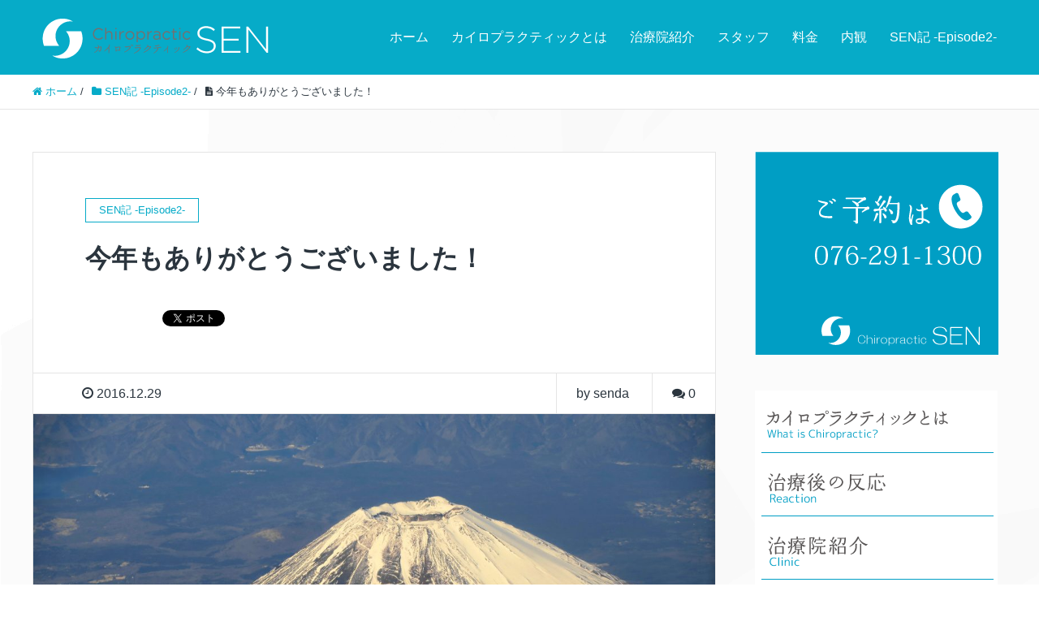

--- FILE ---
content_type: text/html; charset=UTF-8
request_url: https://chirosen.com/archives/719
body_size: 14980
content:
<!DOCTYPE HTML>
<html lang="ja" prefix="og: http://ogp.me/ns#">
<head>
	<meta charset="UTF-8">
	<title>今年もありがとうございました！</title>
	<meta name="viewport" content="width=device-width,initial-scale=1.0">

<meta name='robots' content='max-image-preview:large' />
<meta name="keywords" content="" />
<meta name="description" content="２０１６年の治療院でのお仕事も

無事終了致しました。

今年も多くの皆様に支えていただき、

充実した１年となりました。

本当にありがとうございます。

相変わらず、陸上競技で今年も駆け巡った

１年だったような" />
<meta name="robots" content="index" />
<meta property="og:title" content="今年もありがとうございました！" />
<meta property="og:type" content="article" />
<meta property="og:description" content="２０１６年の治療院でのお仕事も

無事終了致しました。

今年も多くの皆様に支えていただき、

充実した１年となりました。

本当にありがとうございます。

相変わらず、陸上競技で今年も駆け巡った

１年だったような" />
<meta property="og:url" content="https://chirosen.com/archives/719" />
<meta property="og:image" content="https://chirosen.com/wp-content/uploads/2016/12/oi.jpg" />
<meta property="og:locale" content="ja_JP" />
<meta property="og:site_name" content="カイロプラクティックSEN～せん～" />
<link href="https://plus.google.com/" rel="publisher" />
<link rel="alternate" title="oEmbed (JSON)" type="application/json+oembed" href="https://chirosen.com/wp-json/oembed/1.0/embed?url=https%3A%2F%2Fchirosen.com%2Farchives%2F719" />
<link rel="alternate" title="oEmbed (XML)" type="text/xml+oembed" href="https://chirosen.com/wp-json/oembed/1.0/embed?url=https%3A%2F%2Fchirosen.com%2Farchives%2F719&#038;format=xml" />
<style id='wp-img-auto-sizes-contain-inline-css' type='text/css'>
img:is([sizes=auto i],[sizes^="auto," i]){contain-intrinsic-size:3000px 1500px}
/*# sourceURL=wp-img-auto-sizes-contain-inline-css */
</style>
<link rel='stylesheet' id='font-awesome-css' href='https://chirosen.com/wp-content/themes/xeory_extension/lib/css/font-awesome.min.css?ver=6.9' type='text/css' media='all' />
<link rel='stylesheet' id='base-css-css' href='https://chirosen.com/wp-content/themes/xeory_extension/base.css?ver=6.9' type='text/css' media='all' />
<style id='wp-emoji-styles-inline-css' type='text/css'>

	img.wp-smiley, img.emoji {
		display: inline !important;
		border: none !important;
		box-shadow: none !important;
		height: 1em !important;
		width: 1em !important;
		margin: 0 0.07em !important;
		vertical-align: -0.1em !important;
		background: none !important;
		padding: 0 !important;
	}
/*# sourceURL=wp-emoji-styles-inline-css */
</style>
<style id='wp-block-library-inline-css' type='text/css'>
:root{--wp-block-synced-color:#7a00df;--wp-block-synced-color--rgb:122,0,223;--wp-bound-block-color:var(--wp-block-synced-color);--wp-editor-canvas-background:#ddd;--wp-admin-theme-color:#007cba;--wp-admin-theme-color--rgb:0,124,186;--wp-admin-theme-color-darker-10:#006ba1;--wp-admin-theme-color-darker-10--rgb:0,107,160.5;--wp-admin-theme-color-darker-20:#005a87;--wp-admin-theme-color-darker-20--rgb:0,90,135;--wp-admin-border-width-focus:2px}@media (min-resolution:192dpi){:root{--wp-admin-border-width-focus:1.5px}}.wp-element-button{cursor:pointer}:root .has-very-light-gray-background-color{background-color:#eee}:root .has-very-dark-gray-background-color{background-color:#313131}:root .has-very-light-gray-color{color:#eee}:root .has-very-dark-gray-color{color:#313131}:root .has-vivid-green-cyan-to-vivid-cyan-blue-gradient-background{background:linear-gradient(135deg,#00d084,#0693e3)}:root .has-purple-crush-gradient-background{background:linear-gradient(135deg,#34e2e4,#4721fb 50%,#ab1dfe)}:root .has-hazy-dawn-gradient-background{background:linear-gradient(135deg,#faaca8,#dad0ec)}:root .has-subdued-olive-gradient-background{background:linear-gradient(135deg,#fafae1,#67a671)}:root .has-atomic-cream-gradient-background{background:linear-gradient(135deg,#fdd79a,#004a59)}:root .has-nightshade-gradient-background{background:linear-gradient(135deg,#330968,#31cdcf)}:root .has-midnight-gradient-background{background:linear-gradient(135deg,#020381,#2874fc)}:root{--wp--preset--font-size--normal:16px;--wp--preset--font-size--huge:42px}.has-regular-font-size{font-size:1em}.has-larger-font-size{font-size:2.625em}.has-normal-font-size{font-size:var(--wp--preset--font-size--normal)}.has-huge-font-size{font-size:var(--wp--preset--font-size--huge)}.has-text-align-center{text-align:center}.has-text-align-left{text-align:left}.has-text-align-right{text-align:right}.has-fit-text{white-space:nowrap!important}#end-resizable-editor-section{display:none}.aligncenter{clear:both}.items-justified-left{justify-content:flex-start}.items-justified-center{justify-content:center}.items-justified-right{justify-content:flex-end}.items-justified-space-between{justify-content:space-between}.screen-reader-text{border:0;clip-path:inset(50%);height:1px;margin:-1px;overflow:hidden;padding:0;position:absolute;width:1px;word-wrap:normal!important}.screen-reader-text:focus{background-color:#ddd;clip-path:none;color:#444;display:block;font-size:1em;height:auto;left:5px;line-height:normal;padding:15px 23px 14px;text-decoration:none;top:5px;width:auto;z-index:100000}html :where(.has-border-color){border-style:solid}html :where([style*=border-top-color]){border-top-style:solid}html :where([style*=border-right-color]){border-right-style:solid}html :where([style*=border-bottom-color]){border-bottom-style:solid}html :where([style*=border-left-color]){border-left-style:solid}html :where([style*=border-width]){border-style:solid}html :where([style*=border-top-width]){border-top-style:solid}html :where([style*=border-right-width]){border-right-style:solid}html :where([style*=border-bottom-width]){border-bottom-style:solid}html :where([style*=border-left-width]){border-left-style:solid}html :where(img[class*=wp-image-]){height:auto;max-width:100%}:where(figure){margin:0 0 1em}html :where(.is-position-sticky){--wp-admin--admin-bar--position-offset:var(--wp-admin--admin-bar--height,0px)}@media screen and (max-width:600px){html :where(.is-position-sticky){--wp-admin--admin-bar--position-offset:0px}}

/*# sourceURL=wp-block-library-inline-css */
</style><style id='global-styles-inline-css' type='text/css'>
:root{--wp--preset--aspect-ratio--square: 1;--wp--preset--aspect-ratio--4-3: 4/3;--wp--preset--aspect-ratio--3-4: 3/4;--wp--preset--aspect-ratio--3-2: 3/2;--wp--preset--aspect-ratio--2-3: 2/3;--wp--preset--aspect-ratio--16-9: 16/9;--wp--preset--aspect-ratio--9-16: 9/16;--wp--preset--color--black: #000000;--wp--preset--color--cyan-bluish-gray: #abb8c3;--wp--preset--color--white: #ffffff;--wp--preset--color--pale-pink: #f78da7;--wp--preset--color--vivid-red: #cf2e2e;--wp--preset--color--luminous-vivid-orange: #ff6900;--wp--preset--color--luminous-vivid-amber: #fcb900;--wp--preset--color--light-green-cyan: #7bdcb5;--wp--preset--color--vivid-green-cyan: #00d084;--wp--preset--color--pale-cyan-blue: #8ed1fc;--wp--preset--color--vivid-cyan-blue: #0693e3;--wp--preset--color--vivid-purple: #9b51e0;--wp--preset--gradient--vivid-cyan-blue-to-vivid-purple: linear-gradient(135deg,rgb(6,147,227) 0%,rgb(155,81,224) 100%);--wp--preset--gradient--light-green-cyan-to-vivid-green-cyan: linear-gradient(135deg,rgb(122,220,180) 0%,rgb(0,208,130) 100%);--wp--preset--gradient--luminous-vivid-amber-to-luminous-vivid-orange: linear-gradient(135deg,rgb(252,185,0) 0%,rgb(255,105,0) 100%);--wp--preset--gradient--luminous-vivid-orange-to-vivid-red: linear-gradient(135deg,rgb(255,105,0) 0%,rgb(207,46,46) 100%);--wp--preset--gradient--very-light-gray-to-cyan-bluish-gray: linear-gradient(135deg,rgb(238,238,238) 0%,rgb(169,184,195) 100%);--wp--preset--gradient--cool-to-warm-spectrum: linear-gradient(135deg,rgb(74,234,220) 0%,rgb(151,120,209) 20%,rgb(207,42,186) 40%,rgb(238,44,130) 60%,rgb(251,105,98) 80%,rgb(254,248,76) 100%);--wp--preset--gradient--blush-light-purple: linear-gradient(135deg,rgb(255,206,236) 0%,rgb(152,150,240) 100%);--wp--preset--gradient--blush-bordeaux: linear-gradient(135deg,rgb(254,205,165) 0%,rgb(254,45,45) 50%,rgb(107,0,62) 100%);--wp--preset--gradient--luminous-dusk: linear-gradient(135deg,rgb(255,203,112) 0%,rgb(199,81,192) 50%,rgb(65,88,208) 100%);--wp--preset--gradient--pale-ocean: linear-gradient(135deg,rgb(255,245,203) 0%,rgb(182,227,212) 50%,rgb(51,167,181) 100%);--wp--preset--gradient--electric-grass: linear-gradient(135deg,rgb(202,248,128) 0%,rgb(113,206,126) 100%);--wp--preset--gradient--midnight: linear-gradient(135deg,rgb(2,3,129) 0%,rgb(40,116,252) 100%);--wp--preset--font-size--small: 13px;--wp--preset--font-size--medium: 20px;--wp--preset--font-size--large: 36px;--wp--preset--font-size--x-large: 42px;--wp--preset--spacing--20: 0.44rem;--wp--preset--spacing--30: 0.67rem;--wp--preset--spacing--40: 1rem;--wp--preset--spacing--50: 1.5rem;--wp--preset--spacing--60: 2.25rem;--wp--preset--spacing--70: 3.38rem;--wp--preset--spacing--80: 5.06rem;--wp--preset--shadow--natural: 6px 6px 9px rgba(0, 0, 0, 0.2);--wp--preset--shadow--deep: 12px 12px 50px rgba(0, 0, 0, 0.4);--wp--preset--shadow--sharp: 6px 6px 0px rgba(0, 0, 0, 0.2);--wp--preset--shadow--outlined: 6px 6px 0px -3px rgb(255, 255, 255), 6px 6px rgb(0, 0, 0);--wp--preset--shadow--crisp: 6px 6px 0px rgb(0, 0, 0);}:where(.is-layout-flex){gap: 0.5em;}:where(.is-layout-grid){gap: 0.5em;}body .is-layout-flex{display: flex;}.is-layout-flex{flex-wrap: wrap;align-items: center;}.is-layout-flex > :is(*, div){margin: 0;}body .is-layout-grid{display: grid;}.is-layout-grid > :is(*, div){margin: 0;}:where(.wp-block-columns.is-layout-flex){gap: 2em;}:where(.wp-block-columns.is-layout-grid){gap: 2em;}:where(.wp-block-post-template.is-layout-flex){gap: 1.25em;}:where(.wp-block-post-template.is-layout-grid){gap: 1.25em;}.has-black-color{color: var(--wp--preset--color--black) !important;}.has-cyan-bluish-gray-color{color: var(--wp--preset--color--cyan-bluish-gray) !important;}.has-white-color{color: var(--wp--preset--color--white) !important;}.has-pale-pink-color{color: var(--wp--preset--color--pale-pink) !important;}.has-vivid-red-color{color: var(--wp--preset--color--vivid-red) !important;}.has-luminous-vivid-orange-color{color: var(--wp--preset--color--luminous-vivid-orange) !important;}.has-luminous-vivid-amber-color{color: var(--wp--preset--color--luminous-vivid-amber) !important;}.has-light-green-cyan-color{color: var(--wp--preset--color--light-green-cyan) !important;}.has-vivid-green-cyan-color{color: var(--wp--preset--color--vivid-green-cyan) !important;}.has-pale-cyan-blue-color{color: var(--wp--preset--color--pale-cyan-blue) !important;}.has-vivid-cyan-blue-color{color: var(--wp--preset--color--vivid-cyan-blue) !important;}.has-vivid-purple-color{color: var(--wp--preset--color--vivid-purple) !important;}.has-black-background-color{background-color: var(--wp--preset--color--black) !important;}.has-cyan-bluish-gray-background-color{background-color: var(--wp--preset--color--cyan-bluish-gray) !important;}.has-white-background-color{background-color: var(--wp--preset--color--white) !important;}.has-pale-pink-background-color{background-color: var(--wp--preset--color--pale-pink) !important;}.has-vivid-red-background-color{background-color: var(--wp--preset--color--vivid-red) !important;}.has-luminous-vivid-orange-background-color{background-color: var(--wp--preset--color--luminous-vivid-orange) !important;}.has-luminous-vivid-amber-background-color{background-color: var(--wp--preset--color--luminous-vivid-amber) !important;}.has-light-green-cyan-background-color{background-color: var(--wp--preset--color--light-green-cyan) !important;}.has-vivid-green-cyan-background-color{background-color: var(--wp--preset--color--vivid-green-cyan) !important;}.has-pale-cyan-blue-background-color{background-color: var(--wp--preset--color--pale-cyan-blue) !important;}.has-vivid-cyan-blue-background-color{background-color: var(--wp--preset--color--vivid-cyan-blue) !important;}.has-vivid-purple-background-color{background-color: var(--wp--preset--color--vivid-purple) !important;}.has-black-border-color{border-color: var(--wp--preset--color--black) !important;}.has-cyan-bluish-gray-border-color{border-color: var(--wp--preset--color--cyan-bluish-gray) !important;}.has-white-border-color{border-color: var(--wp--preset--color--white) !important;}.has-pale-pink-border-color{border-color: var(--wp--preset--color--pale-pink) !important;}.has-vivid-red-border-color{border-color: var(--wp--preset--color--vivid-red) !important;}.has-luminous-vivid-orange-border-color{border-color: var(--wp--preset--color--luminous-vivid-orange) !important;}.has-luminous-vivid-amber-border-color{border-color: var(--wp--preset--color--luminous-vivid-amber) !important;}.has-light-green-cyan-border-color{border-color: var(--wp--preset--color--light-green-cyan) !important;}.has-vivid-green-cyan-border-color{border-color: var(--wp--preset--color--vivid-green-cyan) !important;}.has-pale-cyan-blue-border-color{border-color: var(--wp--preset--color--pale-cyan-blue) !important;}.has-vivid-cyan-blue-border-color{border-color: var(--wp--preset--color--vivid-cyan-blue) !important;}.has-vivid-purple-border-color{border-color: var(--wp--preset--color--vivid-purple) !important;}.has-vivid-cyan-blue-to-vivid-purple-gradient-background{background: var(--wp--preset--gradient--vivid-cyan-blue-to-vivid-purple) !important;}.has-light-green-cyan-to-vivid-green-cyan-gradient-background{background: var(--wp--preset--gradient--light-green-cyan-to-vivid-green-cyan) !important;}.has-luminous-vivid-amber-to-luminous-vivid-orange-gradient-background{background: var(--wp--preset--gradient--luminous-vivid-amber-to-luminous-vivid-orange) !important;}.has-luminous-vivid-orange-to-vivid-red-gradient-background{background: var(--wp--preset--gradient--luminous-vivid-orange-to-vivid-red) !important;}.has-very-light-gray-to-cyan-bluish-gray-gradient-background{background: var(--wp--preset--gradient--very-light-gray-to-cyan-bluish-gray) !important;}.has-cool-to-warm-spectrum-gradient-background{background: var(--wp--preset--gradient--cool-to-warm-spectrum) !important;}.has-blush-light-purple-gradient-background{background: var(--wp--preset--gradient--blush-light-purple) !important;}.has-blush-bordeaux-gradient-background{background: var(--wp--preset--gradient--blush-bordeaux) !important;}.has-luminous-dusk-gradient-background{background: var(--wp--preset--gradient--luminous-dusk) !important;}.has-pale-ocean-gradient-background{background: var(--wp--preset--gradient--pale-ocean) !important;}.has-electric-grass-gradient-background{background: var(--wp--preset--gradient--electric-grass) !important;}.has-midnight-gradient-background{background: var(--wp--preset--gradient--midnight) !important;}.has-small-font-size{font-size: var(--wp--preset--font-size--small) !important;}.has-medium-font-size{font-size: var(--wp--preset--font-size--medium) !important;}.has-large-font-size{font-size: var(--wp--preset--font-size--large) !important;}.has-x-large-font-size{font-size: var(--wp--preset--font-size--x-large) !important;}
/*# sourceURL=global-styles-inline-css */
</style>

<style id='classic-theme-styles-inline-css' type='text/css'>
/*! This file is auto-generated */
.wp-block-button__link{color:#fff;background-color:#32373c;border-radius:9999px;box-shadow:none;text-decoration:none;padding:calc(.667em + 2px) calc(1.333em + 2px);font-size:1.125em}.wp-block-file__button{background:#32373c;color:#fff;text-decoration:none}
/*# sourceURL=/wp-includes/css/classic-themes.min.css */
</style>
<link rel='stylesheet' id='biz-cal-style-css' href='https://chirosen.com/wp-content/plugins/biz-calendar/biz-cal.css?ver=2.2.0' type='text/css' media='all' />
<link rel='stylesheet' id='contact-form-7-css' href='https://chirosen.com/wp-content/plugins/contact-form-7/includes/css/styles.css?ver=6.1.4' type='text/css' media='all' />
<link rel='stylesheet' id='main-css-css' href='https://chirosen.com/wp-content/themes/xeory_extension/style.css?ver=6.9' type='text/css' media='all' />
<script type="text/javascript" src="https://chirosen.com/wp-includes/js/jquery/jquery.min.js?ver=3.7.1" id="jquery-core-js"></script>
<script type="text/javascript" src="https://chirosen.com/wp-includes/js/jquery/jquery-migrate.min.js?ver=3.4.1" id="jquery-migrate-js"></script>
<script type="text/javascript" id="biz-cal-script-js-extra">
/* <![CDATA[ */
var bizcalOptions = {"holiday_title":"\u4f11\u8a3a\u65e5","sun":"on","holiday":"on","temp_holidays":"2017-08-14\r\n2017-08-15\r\n2017-08-16\r\n2017-09-14\r\n2017-09-15\r\n2017-09-16\r\n2017-09-18\r\n2024-08-10\r\n2017-09-23\r\n2017-10-04\r\n2017-10-05\r\n2017-10-06\r\n2017-10-07\r\n2017-10-08\r\n2017-10-09\r\n2017-10-10\r\n2017-10-11\r\n2017-10-19\r\n2017-10-20\r\n2017-10-21\r\n2017-10-22\r\n2017-10-26\r\n2017-10-27\r\n2017-10-28\r\n2017-10-29\r\n2017-11-02\r\n2017-11-03\r\n2017-11-18\r\n2017-11-19\r\n2017-11-20\r\n2017-11-23\r\n2017-12-15\r\n2017-12-16\r\n2017-12-23\r\n2017-12-29\r\n2017-12-30\r\n2017-12-31\r\n2018-01-01\r\n2018-01-02\r\n2018-01-03\r\n2018-01-04\r\n2018-01-05\r\n2018-01-06\r\n2018-01-07\r\n2018-01-08\r\n2018-01-22\r\n2018-02-03\r\n2018-02-12\r\n2018-03-03\r\n2018-03-10\r\n2018-03-21\r\n2018-04-30\r\n2018-05-03\r\n2018-05-04\r\n2018-05-05\r\n2018-05-24\r\n2018-05-25\r\n2018-05-26\r\n2018-06-13\r\n2018-06-14\r\n2018-06-15\r\n2018-06-16\r\n2018-06-21\r\n2018-06-22\r\n2018-06-23\r\n2018-07-06\r\n2018-07-16\r\n2018-07-21\r\n2018-07-31\r\n2018-08-01\r\n2018-08-02\r\n2018-08-03\r\n2018-08-04\r\n2018-08-05\r\n2018-08-06\r\n2018-08-11\r\n2018-08-14\r\n2018-08-15\r\n2018-08-17\r\n2018-08-18\r\n2018-08-25\r\n2018-09-17\r\n2018-09-24\r\n2018-09-13\r\n2018-09-14\r\n2018-09-15\r\n2018-10-04\r\n2018-10-05\r\n2018-10-06\r\n2018-10-07\r\n2018-10-08\r\n2018-10-09\r\n2018-10-18\r\n2018-10-19\r\n2018-10-20\r\n2018-10-25\r\n2018-10-26\r\n2018-10-27\r\n2018-11-03\r\n2018-11-10\r\n2018-11-12\r\n2018-11-23\r\n2018-12-29\r\n2018-12-30\r\n2018-12-31\r\n2018-12-24\r\n2019-01-02\r\n2019-01-03\r\n2019-01-04\r\n2019-01-05\r\n2019-01-01\r\n2019-01-14\r\n2019-02-07\r\n2019-02-08\r\n2019-02-09\r\n2019-02-12\r\n2019-02-13\r\n2019-02-11\r\n2019-02-02\r\n2019-03-21\r\n2019-03-22\r\n2019-04-02\r\n2019-04-03\r\n2019-04-04\r\n2019-04-27\r\n2019-04-29\r\n2019-04-30\r\n2019-05-01\r\n2019-05-02\r\n2019-05-03\r\n2019-05-04\r\n2019-05-06\r\n2019-05-23\r\n2019-05-24\r\n2019-05-25\r\n2019-06-03\r\n2019-06-12\r\n2019-06-13\r\n2019-06-14\r\n2019-06-15\r\n2019-06-28\r\n2019-06-29\r\n2019-07-01\r\n2019-07-15\r\n2019-07-20\r\n2019-07-21\r\n2019-08-02\r\n2019-08-03\r\n2019-08-04\r\n2019-08-05\r\n2019-08-06\r\n2019-08-07\r\n2019-08-08\r\n2019-08-09\r\n2019-08-12\r\n2019-08-14\r\n2019-08-15\r\n2019-08-24\r\n2019-08-23\r\n2019-09-16\r\n2019-09-19\r\n2019-09-20\r\n2019-09-21\r\n2019-09-23\r\n2019-10-02\r\n2019-10-03\r\n2019-10-04\r\n2019-10-05\r\n2019-10-06\r\n2019-10-07\r\n2019-10-08\r\n2019-10-14\r\n2019-10-17\r\n2019-10-18\r\n2019-10-19\r\n2019-10-24\r\n2019-10-25\r\n2019-10-26\r\n2019-10-28\r\n2019-10-29\r\n2019-11-15\r\n2019-11-16\r\n2019-11-04\r\n2019-11-23\r\n2019-12-20\r\n2019-12-21\r\n2019-12-28\r\n2019-12-30\r\n2019-12-31\r\n2020-01-01\r\n2020-01-02\r\n2020-01-03\r\n2020-01-04\r\n2020-01-05\r\n2020-01-06\r\n2020-01-13\r\n2020-02-11\r\n2020-02-24\r\n2020-02-22\r\n2020-03-20\r\n2020-03-27\r\n2020-03-28\r\n2020-04-29\r\n2020-05-04\r\n2020-05-05\r\n2020-05-06\r\n2020-07-11\r\n2020-07-23\r\n2020-07-24\r\n2020-08-14\r\n2020-08-15\r\n2020-08-10\r\n2020-09-17\r\n2020-09-18\r\n2020-09-19\r\n2020-09-21\r\n2020-09-22\r\n2020-10-01\r\n2020-10-02\r\n2020-10-03\r\n2020-10-22\r\n2020-10-23\r\n2020-10-24\r\n2020-11-03\r\n2020-11-23\r\n2020-12-18\r\n2020-12-19\r\n2020-12-21\r\n2020-12-30\r\n2020-12-31\r\n2021-01-01\r\n2021-01-02\r\n2021-01-04\r\n2021-01-05\r\n2021-01-11\r\n2021-01-09\r\n2021-02-06\r\n2021-02-11\r\n2021-02-23\r\n2021-03-20\r\n2021-03-29\r\n2021-04-29\r\n2021-05-03\r\n2021-05-04\r\n2021-05-05\r\n2021-05-27\r\n2021-05-28\r\n2021-05-29\r\n2021-05-22\r\n2021-06-17\r\n2021-06-18\r\n2021-06-19\r\n2021-06-25\r\n2021-06-26\r\n2021-07-03\r\n2021-07-17\r\n2021-07-22\r\n2021-07-23\r\n2021-07-27\r\n2021-07-28\r\n2021-07-29\r\n2021-07-30\r\n2021-07-31\r\n2021-08-14\r\n2021-08-16\r\n2021-08-21\r\n2021-08-09\r\n2021-09-04\r\n2021-09-20\r\n2021-09-16\r\n2021-09-17\r\n2021-09-18\r\n2021-09-23\r\n2021-10-21\r\n2021-10-22\r\n2021-10-23\r\n2021-11-02\r\n2021-11-03\r\n2021-11-23\r\n2021-11-27\r\n2021-12-18\r\n2021-12-25\r\n2021-12-29\r\n2021-12-30\r\n2021-12-31\r\n2022-01-01\r\n2022-01-02\r\n2022-01-03\r\n2022-01-08\r\n2022-01-15\r\n2022-01-22\r\n2022-01-10\r\n2022-02-11\r\n2022-02-23\r\n2022-02-19\r\n2022-03-21\r\n2022-04-29\r\n2022-05-03\r\n2022-05-04\r\n2022-05-05\r\n2022-05-26\r\n2022-05-27\r\n2022-05-28\r\n2022-05-14\r\n2022-06-04\r\n2022-06-15\r\n2022-06-16\r\n2022-06-17\r\n2022-06-18\r\n2022-06-01\r\n2022-06-22\r\n2022-06-08\r\n2022-07-02\r\n2022-07-04\r\n2022-07-23\r\n2022-07-13\r\n2022-07-18\r\n2022-07-20\r\n2022-08-11\r\n2022-08-12\r\n2022-08-13\r\n2022-08-27\r\n2022-07-27\r\n2022-08-06\r\n2022-08-24\r\n2022-09-15\r\n2022-09-16\r\n2022-09-17\r\n2022-09-10\r\n2022-09-19\r\n2022-09-23\r\n2022-09-24\r\n2022-10-04\r\n2022-10-05\r\n2022-10-06\r\n2022-10-07\r\n2022-10-08\r\n2022-10-10\r\n2022-10-15\r\n2022-10-01\r\n2022-10-20\r\n2022-10-21\r\n2022-10-22\r\n2022-10-24\r\n2022-10-11\r\n2022-11-02\r\n2022-11-05\r\n2022-11-03\r\n2022-11-23\r\n2022-12-23\r\n2022-12-10\r\n2022-12-24\r\n2022-12-29\r\n2022-12-30\r\n2022-12-31\r\n2023-01-01\r\n2023-01-02\r\n2023-01-03\r\n2023-01-04\r\n2023-01-09\r\n2023-01-14\r\n2023-01-21\r\n2023-02-11\r\n2023-02-23\r\n2023-02-25\r\n2023-03-04\r\n2023-03-18\r\n2023-03-21\r\n2023-04-15\r\n2023-04-29\r\n2023-05-03\r\n2023-05-04\r\n2023-05-05\r\n2023-05-06\r\n2023-05-25\r\n2023-05-26\r\n2023-05-27\r\n2023-06-03\r\n2023-06-10\r\n2023-06-15\r\n2023-06-16\r\n2023-06-17\r\n2023-06-19\r\n2023-06-14\r\n2023-07-15\r\n2023-07-22\r\n2023-07-31\r\n2023-07-17\r\n2023-08-01\r\n2023-08-02\r\n2023-08-03\r\n2023-08-04\r\n2023-08-05\r\n2023-08-07\r\n2023-08-11\r\n2023-08-14\r\n2023-08-15\r\n2023-08-12\r\n2023-08-19\r\n2023-09-09\r\n2023-09-14\r\n2023-09-15\r\n2023-09-16\r\n2023-09-23\r\n2023-09-30\r\n2023-09-20\r\n2023-10-07\r\n2023-10-09\r\n2023-10-14\r\n2023-10-21\r\n2023-10-28\r\n2023-10-23\r\n2023-10-18\r\n2023-10-19\r\n2023-10-20\r\n2023-11-03\r\n2023-11-04\r\n2023-11-11\r\n2023-11-23\r\n2023-11-22\r\n2023-12-02\r\n2023-12-09\r\n2023-12-29\r\n2023-12-30\r\n2023-12-31\r\n2024-01-01\r\n2024-01-02\r\n2024-01-03\r\n2024-01-04\r\n2024-01-05\r\n2024-01-06\r\n2024-01-07\r\n2024-01-08\r\n2024-01-13\r\n2024-01-20\r\n2024-01-27\r\n2024-02-03\r\n2024-02-12\r\n2024-02-23\r\n2024-03-20\r\n2024-03-02\r\n2024-03-16\r\n2024-03-23\r\n2024-04-20\r\n2024-04-29\r\n2024-05-03\r\n2024-05-04\r\n2024-05-06\r\n2024-05-18\r\n2024-05-25\r\n2024-06-01\r\n2024-06-12\r\n2024-06-13\r\n2024-06-14\r\n2024-06-15\r\n2024-06-21\r\n2024-06-29\r\n2024-06-25\r\n2024-07-06\r\n2024-07-15\r\n2024-07-27\r\n2024-07-29\r\n2024-07-30\r\n2024-07-31\r\n2024-08-01\r\n2024-08-02\r\n2024-08-03\r\n2024-08-06\r\n2024-08-16\r\n2024-08-17\r\n2024-08-19\r\n2024-08-20\r\n2024-08-12\r\n2024-08-10\r\n2024-09-16\r\n2024-09-23\r\n2024-09-18\r\n2024-09-19\r\n2024-09-20\r\n2024-09-21\r\n2024-10-05\r\n2024-10-14\r\n2024-10-12\r\n2024-10-16\r\n2024-10-17\r\n2024-10-18\r\n2024-10-19\r\n2024-10-26\r\n2024-10-30\r\n2024-10-04\r\n2024-11-04\r\n2024-11-23\r\n2024-12-14\r\n2024-12-30\r\n2024-12-28\r\n2024-12-31\r\n2025-01-01\r\n2025-01-02\r\n2025-01-03\r\n2025-01-04\r\n2025-01-13\r\n2025-01-11\r\n2025-02-01\r\n2025-02-11\r\n2025-02-24\r\n2025-02-25\r\n2025-02-15\r\n2025-03-01\r\n2025-03-20\r\n2025-04-19\r\n2025-04-29\r\n2025-04-26\r\n2025-05-05\r\n2025-05-06\r\n2025-05-10\r\n2025-05-24\r\n2025-05-29\r\n2025-05-30\r\n2025-05-31\r\n2025-06-07\r\n2025-06-18\r\n2025-06-19\r\n2025-06-20\r\n2025-06-21\r\n2025-06-09\r\n2025-07-03\r\n2025-07-04\r\n2025-07-05\r\n2025-07-19\r\n2025-07-23\r\n2025-07-24\r\n2025-07-25\r\n2025-07-26\r\n2025-07-28\r\n2025-07-29\r\n2025-07-30\r\n2025-07-21\r\n2025-08-09\r\n2025-08-11\r\n2025-08-12\r\n2025-08-20\r\n2025-08-21\r\n2025-09-15\r\n2025-09-18\r\n2025-09-19\r\n2025-09-20\r\n2025-09-23\r\n2025-09-27\r\n2025-10-04\r\n2025-10-18\r\n2025-10-25\r\n2025-10-13\r\n2025-11-08\r\n2025-11-15\r\n2025-11-03\r\n2025-11-24\r\n2025-11-29\r\n2025-12-13\r\n2025-12-29\r\n2025-12-30\r\n2025-12-31\r\n2026-01-01\r\n2026-01-02\r\n2026-01-03\r\n2026-01-12\r\n2026-01-10\r\n2026-01-17","temp_weekdays":"","eventday_title":"\u5343\u7530,\u67f4\u7530\u3069\u3061\u3089\u304b\u4e0d\u5728","eventday_url":"","eventdays":"2017-08-08\r\n2017-08-09\r\n2017-08-21\r\n2017-08-11\r\n2017-08-12\r\n2017-08-25\r\n2017-08-26\r\n2024-08-28\r\n2024-02-10\r\n2017-08-18\r\n2017-08-19\r\n2017-08-21\r\n2017-08-22\r\n2017-09-08\r\n2017-09-09\r\n2017-11-04\r\n2017-11-11\r\n2017-11-13\r\n2018-01-11\r\n2018-01-12\r\n2018-01-13\r\n2018-01-18\r\n2018-01-19\r\n2018-01-20\r\n2018-02-10\r\n2018-03-02\r\n2018-03-05\r\n2018-03-06\r\n2018-03-07\r\n2018-03-08\r\n2018-03-09\r\n2018-03-12\r\n2018-03-26\r\n2018-03-27\r\n2018-03-28\r\n2018-03-29\r\n2018-04-03\r\n2018-04-04\r\n2018-04-14\r\n2018-05-02\r\n2018-05-19\r\n2018-05-18\r\n2018-06-30\r\n2018-07-07\r\n2018-08-08\r\n2018-08-09\r\n2018-08-10\r\n2018-08-16\r\n2018-08-20\r\n2018-08-21\r\n2018-09-06\r\n2018-09-07\r\n2018-09-08\r\n2018-10-11\r\n2018-10-12\r\n2018-10-13\r\n2018-12-14\r\n2018-12-15\r\n2018-12-21\r\n2018-12-22\r\n2019-01-10\r\n2019-01-11\r\n2019-01-12\r\n2019-01-17\r\n2019-01-18\r\n2019-01-19\r\n2019-01-21\r\n2019-02-01\r\n2019-03-04\r\n2019-03-23\r\n2019-03-26\r\n2019-03-27\r\n2019-03-28\r\n2019-05-11\r\n2019-05-31\r\n2019-06-01\r\n2019-06-07\r\n2019-06-08\r\n2019-07-05\r\n2019-07-06\r\n2019-07-08\r\n2019-07-13\r\n2019-08-10\r\n2019-08-17\r\n2019-08-31\r\n2019-08-20\r\n2019-08-21\r\n2019-08-22\r\n2019-09-12\r\n2019-09-13\r\n2019-09-14\r\n2019-10-10\r\n2019-10-11\r\n2019-10-12\r\n2019-11-09\r\n2019-11-22\r\n2020-01-09\r\n2020-01-10\r\n2020-01-11\r\n2020-01-16\r\n2020-01-17\r\n2020-01-18\r\n2020-01-20\r\n2020-02-18\r\n2020-02-19\r\n2020-02-20\r\n2020-02-21\r\n2020-02-10\r\n2020-02-01\r\n2020-03-21\r\n2020-07-25\r\n2020-08-01\r\n2020-08-08\r\n2020-08-22\r\n2020-08-29\r\n2020-09-10\r\n2020-09-11\r\n2020-09-12\r\n2020-09-25\r\n2020-09-26\r\n2020-10-15\r\n2020-10-16\r\n2020-10-17\r\n2021-02-20\r\n2021-02-22\r\n2021-04-03\r\n2021-04-10\r\n2021-04-17\r\n2021-04-24\r\n2021-05-21\r\n2021-05-08\r\n2021-05-15\r\n2021-06-05\r\n2021-06-12\r\n2021-06-21\r\n2021-07-02\r\n2021-07-10\r\n2021-07-24\r\n2021-08-07\r\n2021-08-28\r\n2021-08-17\r\n2021-08-18\r\n2021-08-19\r\n2021-08-20\r\n2021-07-26\r\n2021-08-02\r\n2021-09-04\r\n2021-09-11\r\n2021-09-25\r\n2021-10-02\r\n2021-10-09\r\n2021-10-16\r\n2021-10-30\r\n2021-10-14\r\n2021-10-15\r\n2021-11-06\r\n2021-11-13\r\n2021-11-20\r\n2021-12-04\r\n2021-12-11\r\n2021-12-24\r\n2022-01-13\r\n2022-01-14\r\n2022-01-20\r\n2022-01-21\r\n2022-01-22\r\n2022-01-24\r\n2022-01-29\r\n2022-02-05\r\n2022-02-12\r\n2022-02-17\r\n2022-02-18\r\n2022-02-26\r\n2022-03-05\r\n2022-03-12\r\n2022-03-19\r\n2022-03-26\r\n2022-04-02\r\n2022-04-09\r\n2022-04-16\r\n2022-04-23\r\n2022-04-30\r\n2022-05-13\r\n2022-05-07\r\n2022-05-21\r\n2022-06-11\r\n2022-06-25\r\n2022-07-01\r\n2022-07-09\r\n2022-07-16\r\n2022-07-30\r\n2022-08-01\r\n2022-08-02\r\n2022-08-03\r\n2022-08-04\r\n2022-08-05\r\n\r\n2022-08-10\r\n2022-08-16\r\n2022-08-17\r\n2022-08-18\r\n2022-08-19\r\n2022-08-20\r\n2022-09-08\r\n2022-09-09\r\n2022-09-03\r\n2022-09-28\r\n2022-10-03\r\n2022-10-29\r\n2022-10-26\r\n2022-11-02\r\n2022-11-12\r\n2022-11-19\r\n2022-11-26\r\n2022-12-03\r\n2022-12-09\r\n2022-12-17\r\n2022-12-26\r\n2023-01-07\r\n2023-01-12\r\n2023-01-13\r\n2023-01-19\r\n2023-01-20\r\n2023-01-23\r\n2023-02-04\r\n2023-02-18\r\n2023-03-22\r\n2023-03-27\r\n2023-03-28\r\n2023-03-29\r\n2023-03-11\r\n2023-03-25\r\n2023-04-01\r\n2023-04-08\r\n2023-04-22\r\n2023-05-13\r\n2023-05-20\r\n2023-06-01\r\n2023-06-02\r\n2023-06-09\r\n2023-07-01\r\n2023-07-14\r\n2023-07-29\r\n2023-07-08\r\n2023-08-08\r\n2023-08-09\r\n2023-08-10\r\n2023-08-21\r\n2023-08-22\r\n2023-08-23\r\n2023-08-24\r\n2023-08-25\r\n2023-08-26\r\n2023-09-02\r\n2023-10-10\r\n2023-10-11\r\n2023-10-12\r\n2023-10-13\r\n2023-10-16\r\n2023-10-17\r\n2023-10-24\r\n2023-10-25\r\n2023-10-26\r\n2023-10-27\r\n2023-10-30\r\n2023-10-31\r\n2023-11-01\r\n2023-11-02\r\n2023-11-08\r\n2023-11-06\r\n2023-11-07\r\n2023-11-09\r\n2023-11-10\r\n2023-11-17\r\n2023-11-20\r\n2023-11-21\r\n2023-11-24\r\n2023-11-27\r\n2023-11-28\r\n2023-11-29\r\n2023-11-30\r\n2023-12-01\r\n2023-12-04\r\n2023-12-05\r\n2023-12-06\r\n2023-12-07\r\n2023-12-08\r\n2023-12-11\r\n2023-12-12\r\n2024-01-11\r\n2024-01-12\r\n2023-12-16\r\n2023-12-23\r\n2024-01-18\r\n2024-01-19\r\n2024-01-22\r\n2024-02-14\r\n2024-02-15\r\n2024-02-16\r\n2024-02-17\r\n2024-02-24\r\n2024-03-07\r\n2024-03-09\r\n2024-03-21\r\n2024-03-22\r\n2024-03-25\r\n2024-03-30\r\n2024-04-06\r\n2024-04-13\r\n2024-04-27\r\n2024-05-15\r\n2024-05-16\r\n2024-05-17\r\n2024-05-22\r\n2024-05-24\r\n2024-05-23\r\n2024-05-29\r\n2024-06-27\r\n2024-06-28\r\n2024-07-05\r\n2024-07-17\r\n2024-08-09\r\n2024-08-21\r\n2024-08-08\r\n2024-09-07\r\n2024-09-14\r\n2024-09-28\r\n2024-09-25\r\n2024-10-09\r\n2024-10-10\r\n2024-10-11\r\n2024-10-21\r\n2024-10-24\r\n2024-10-25\r\n2024-10-28\r\n2024-10-29\r\n2024-10-15\r\n2024-11-06\r\n2024-11-13\r\n2024-11-27\r\n2024-12-06\r\n2024-12-13\r\n2024-12-20\r\n2024-12-17\r\n2024-12-25\r\n2025-01-09\r\n2025-01-10\r\n2025-01-16\r\n2025-01-22\r\n2025-02-14\r\n2025-02-08\r\n2025-02-22\r\n2025-03-05\r\n2025-03-12\r\n2025-03-21\r\n2025-03-25\r\n2025-03-26\r\n2025-03-27\r\n2025-03-28\r\n2025-03-08\r\n2025-03-15\r\n2025-03-22\r\n2025-03-29\r\n2025-04-05\r\n2025-04-12\r\n2025-04-24\r\n2025-04-28\r\n2025-04-25\r\n2025-04-21\r\n2025-04-09\r\n2025-05-03\r\n2025-05-17\r\n2025-05-21\r\n2025-06-04\r\n2025-06-05\r\n2025-06-06\r\n2025-06-25\r\n2025-06-14\r\n2025-06-28\r\n2025-07-12\r\n2025-07-09\r\n2025-08-08\r\n2025-08-15\r\n2025-08-16\r\n2025-08-18\r\n2025-08-19\r\n2025-08-23\r\n2025-08-02\r\n2025-08-30\r\n2025-09-06\r\n2025-09-13\r\n2025-09-24\r\n2025-10-01\r\n2025-10-02\r\n2025-10-06\r\n2025-10-07\r\n2025-10-08\r\n2025-10-15\r\n2025-10-16\r\n2025-10-17\r\n2025-10-24\r\n2025-10-23\r\n2025-10-27\r\n2025-10-28\r\n2025-10-29\r\n2025-10-03\r\n2025-10-10\r\n2025-10-11\r\n2025-11-01\r\n2025-11-22\r\n\r\n2025-11-18\r\n2025-11-26\r\n2025-12-06\r\n2025-12-12\r\n2025-12-20\r\n2025-12-27\r\n2025-12-24\r\n2026-01-08\r\n2026-01-09\r\n2026-01-15\r\n2026-01-16\r\n2026-01-19\r\n2026-01-28","month_limit":"\u5236\u9650\u306a\u3057","nextmonthlimit":"12","prevmonthlimit":"12","plugindir":"https://chirosen.com/wp-content/plugins/biz-calendar/","national_holiday":""};
//# sourceURL=biz-cal-script-js-extra
/* ]]> */
</script>
<script type="text/javascript" src="https://chirosen.com/wp-content/plugins/biz-calendar/calendar.js?ver=2.2.0" id="biz-cal-script-js"></script>
<link rel="https://api.w.org/" href="https://chirosen.com/wp-json/" /><link rel="alternate" title="JSON" type="application/json" href="https://chirosen.com/wp-json/wp/v2/posts/719" /><link rel="EditURI" type="application/rsd+xml" title="RSD" href="https://chirosen.com/xmlrpc.php?rsd" />
<meta name="generator" content="WordPress 6.9" />
<link rel="canonical" href="https://chirosen.com/archives/719" />
<link rel='shortlink' href='https://chirosen.com/?p=719' />

<link rel="stylesheet" href="https://chirosen.com/wp-content/plugins/count-per-day/counter.css" type="text/css" />
	<style type="text/css" id="xeory_extension-header-css">
	
	
	</style>
	<link rel="icon" href="https://chirosen.com/wp-content/uploads/2020/03/cropped-87c50f42615897c24fa86d063f1afe34-32x32.png" sizes="32x32" />
<link rel="icon" href="https://chirosen.com/wp-content/uploads/2020/03/cropped-87c50f42615897c24fa86d063f1afe34-192x192.png" sizes="192x192" />
<link rel="apple-touch-icon" href="https://chirosen.com/wp-content/uploads/2020/03/cropped-87c50f42615897c24fa86d063f1afe34-180x180.png" />
<meta name="msapplication-TileImage" content="https://chirosen.com/wp-content/uploads/2020/03/cropped-87c50f42615897c24fa86d063f1afe34-270x270.png" />


</head>

<body class="wp-singular post-template-default single single-post postid-719 single-format-standard wp-theme-xeory_extension  color01" itemschope="itemscope" itemtype="http://schema.org/WebPage">

  <div id="fb-root"></div>
<script>(function(d, s, id) {
  var js, fjs = d.getElementsByTagName(s)[0];
  if (d.getElementById(id)) return;
  js = d.createElement(s); js.id = id;
  js.src = "//connect.facebook.net/ja_JP/sdk.js#xfbml=1&version=v2.8&appId=";
  fjs.parentNode.insertBefore(js, fjs);
}(document, 'script', 'facebook-jssdk'));</script>
<header id="header" role="banner" itemscope="itemscope" itemtype="http://schema.org/WPHeader">
  <div class="wrap clearfix">
        <p id="logo" class="imagelogo" itemprop="headline">
      <a href="https://chirosen.com"><img src="/wp-content/uploads/2015/11/b324c6bf40268a6194ee845e72d7c2f6.png" alt="カイロプラクティックSEN～せん～" /></a><br />
    </p>    <!-- start global nav  -->

    <div id="header-right" class="clearfix">

        
        <div id="header-gnav-area">
      <nav id="gnav" role="navigation" itemscope="itemscope" itemtype="http://scheme.org/SiteNavigationElement">
      <div id="gnav-container" class="gnav-container"><ul id="gnav-ul" class="clearfix"><li id="menu-item-298" class="menu-item menu-item-type-post_type menu-item-object-page menu-item-home menu-item-298 %e3%82%ab%e3%82%a4%e3%83%ad%e3%83%97%e3%83%a9%e3%82%af%e3%83%86%e3%82%a3%e3%83%83%e3%82%afsen-%ef%bd%9e%e3%81%9b%e3%82%93%ef%bd%9e"><a href="https://chirosen.com/">ホーム</a></li>
<li id="menu-item-299" class="menu-item menu-item-type-post_type menu-item-object-page menu-item-299 %e3%82%ab%e3%82%a4%e3%83%ad%e3%83%97%e3%83%a9%e3%82%af%e3%83%86%e3%82%a3%e3%83%83%e3%82%af%e3%81%a8%e3%81%af"><a href="https://chirosen.com/%e3%82%ab%e3%82%a4%e3%83%ad%e3%83%97%e3%83%a9%e3%82%af%e3%83%86%e3%82%a3%e3%83%83%e3%82%af%e3%81%a8%e3%81%af">カイロプラクティックとは</a></li>
<li id="menu-item-300" class="menu-item menu-item-type-post_type menu-item-object-page menu-item-300 %e6%b2%bb%e7%99%82%e9%99%a2%e7%b4%b9%e4%bb%8b"><a href="https://chirosen.com/%e6%b2%bb%e7%99%82%e9%99%a2%e7%b4%b9%e4%bb%8b">治療院紹介</a></li>
<li id="menu-item-301" class="menu-item menu-item-type-post_type menu-item-object-page menu-item-301 %e3%82%b9%e3%82%bf%e3%83%83%e3%83%95"><a href="https://chirosen.com/%e6%b2%bb%e7%99%82%e9%99%a2%e7%b4%b9%e4%bb%8b/%e3%82%b9%e3%82%bf%e3%83%83%e3%83%95">スタッフ</a></li>
<li id="menu-item-302" class="menu-item menu-item-type-post_type menu-item-object-page menu-item-302 %e6%96%99%e9%87%91"><a href="https://chirosen.com/%e6%b2%bb%e7%99%82%e9%99%a2%e7%b4%b9%e4%bb%8b/%e6%96%99%e9%87%91">料金</a></li>
<li id="menu-item-303" class="menu-item menu-item-type-post_type menu-item-object-page menu-item-303 %e5%86%85%e8%a6%b3"><a href="https://chirosen.com/%e6%b2%bb%e7%99%82%e9%99%a2%e7%b4%b9%e4%bb%8b/%e5%86%85%e8%a6%b3">内観</a></li>
<li id="menu-item-1714" class="menu-item menu-item-type-taxonomy menu-item-object-category current-post-ancestor current-menu-parent current-post-parent menu-item-1714 senki-episode2"><a href="https://chirosen.com/archives/category/senki-episode2">SEN記 -Episode2-</a></li>
</ul></div>  
      </nav>
    </div>
        
    </div><!-- /header-right -->
    
          

      <div id="header-nav-btn">
        <a href="#"><i class="fa fa-align-justify"></i></a>
      </div>
      
      </div>
</header>


  <nav id="gnav-sp">
    <div class="wrap">
    
    <div class="grid-wrap">
            <div id="header-cont-about" class="grid-3">
                  </div>
        <div id="header-cont-content" class="grid-6">
          <h4>ブログコンテンツ</h4>
                <div id="gnav-container-sp" class="gnav-container"><ul id="gnav-ul-sp" class="clearfix"><li class="menu-item menu-item-type-post_type menu-item-object-page menu-item-home menu-item-298 %e3%82%ab%e3%82%a4%e3%83%ad%e3%83%97%e3%83%a9%e3%82%af%e3%83%86%e3%82%a3%e3%83%83%e3%82%afsen-%ef%bd%9e%e3%81%9b%e3%82%93%ef%bd%9e"><a href="https://chirosen.com/">ホーム</a></li>
<li class="menu-item menu-item-type-post_type menu-item-object-page menu-item-299 %e3%82%ab%e3%82%a4%e3%83%ad%e3%83%97%e3%83%a9%e3%82%af%e3%83%86%e3%82%a3%e3%83%83%e3%82%af%e3%81%a8%e3%81%af"><a href="https://chirosen.com/%e3%82%ab%e3%82%a4%e3%83%ad%e3%83%97%e3%83%a9%e3%82%af%e3%83%86%e3%82%a3%e3%83%83%e3%82%af%e3%81%a8%e3%81%af">カイロプラクティックとは</a></li>
<li class="menu-item menu-item-type-post_type menu-item-object-page menu-item-300 %e6%b2%bb%e7%99%82%e9%99%a2%e7%b4%b9%e4%bb%8b"><a href="https://chirosen.com/%e6%b2%bb%e7%99%82%e9%99%a2%e7%b4%b9%e4%bb%8b">治療院紹介</a></li>
<li class="menu-item menu-item-type-post_type menu-item-object-page menu-item-301 %e3%82%b9%e3%82%bf%e3%83%83%e3%83%95"><a href="https://chirosen.com/%e6%b2%bb%e7%99%82%e9%99%a2%e7%b4%b9%e4%bb%8b/%e3%82%b9%e3%82%bf%e3%83%83%e3%83%95">スタッフ</a></li>
<li class="menu-item menu-item-type-post_type menu-item-object-page menu-item-302 %e6%96%99%e9%87%91"><a href="https://chirosen.com/%e6%b2%bb%e7%99%82%e9%99%a2%e7%b4%b9%e4%bb%8b/%e6%96%99%e9%87%91">料金</a></li>
<li class="menu-item menu-item-type-post_type menu-item-object-page menu-item-303 %e5%86%85%e8%a6%b3"><a href="https://chirosen.com/%e6%b2%bb%e7%99%82%e9%99%a2%e7%b4%b9%e4%bb%8b/%e5%86%85%e8%a6%b3">内観</a></li>
<li class="menu-item menu-item-type-taxonomy menu-item-object-category current-post-ancestor current-menu-parent current-post-parent menu-item-1714 senki-episode2"><a href="https://chirosen.com/archives/category/senki-episode2">SEN記 -Episode2-</a></li>
</ul></div>        </div>
        
    </div>
    
    </div>
  </nav>


  
  <div class="breadcrumb-area">
    <div class="wrap">
      <ol class="breadcrumb clearfix" itemscope itemtype="https://schema.org/BreadcrumbList" ><li itemscope itemtype="https://schema.org/ListItem" itemprop="itemListElement"><a itemprop="item" href="https://chirosen.com"><i class="fa fa-home"></i> <span itemprop="name">ホーム</span></a><meta itemprop="position" content="1"> / </li><li itemscope itemtype="https://schema.org/ListItem" itemprop="itemListElement"><a itemprop="item" href="https://chirosen.com/archives/category/senki-episode2"><i class="fa fa-folder"></i> <span itemprop="name">SEN記 -Episode2-</span></a><meta itemprop="position" content="2"> / </li><li itemscope itemtype="https://schema.org/ListItem" itemprop="itemListElement"><i class="fa fa-file-text"></i> <span itemprop="name">今年もありがとうございました！</span><meta itemprop="position" content="3"></li></ol>    </div>
  </div>
    





<div id="content">

<div class="wrap">

  

  <div id="main" class="col-md-8" role="main" itemprop="mainContentOfPage" itemscope="itemscope" itemtype="http://schema.org/Blog">
    
    <div class="main-inner">
    
            
        <article id="post-719" class="post-719 post type-post status-publish format-standard has-post-thumbnail hentry category-senki-episode2" itemscope="itemscope" itemtype="http://schema.org/BlogPosting">

      <header class="post-header">
        <div class="cat-name">
          <span>
            SEN記 -Episode2-          </span>
        </div>
        <h1 class="post-title" itemprop="headline">今年もありがとうございました！</h1>
        <div class="post-sns">
            <!-- ソーシャルボタン -->
  <ul class="bzb-sns-btn ">
      <li class="bzb-facebook">
      <div class="fb-like"
        data-href="https://chirosen.com/archives/719"
        data-layout="button_count"
        data-action="like"
        data-show-faces="false"></div>
    </li>    <li class="bzb-twitter">
      <a href="https://twitter.com/share" class="twitter-share-button"  data-url="https://chirosen.com/archives/719"  data-text="今年もありがとうございました！">Tweet</a>
      <script>!function(d,s,id){var js,fjs=d.getElementsByTagName(s)[0],p=/^http:/.test(d.location)?'http':'https';if(!d.getElementById(id)){js=d.createElement(s);js.id=id;js.async=true;js.src=p+'://platform.twitter.com/widgets.js';fjs.parentNode.insertBefore(js,fjs);}}(document, 'script', 'twitter-wjs');</script>
    </li>    <li class="bzb-googleplus">
      <div class="g-plusone" data-href="https%3A%2F%2Fchirosen.com%2Farchives%2F719" ></div>
    </li>    <li class="bzb-hatena">
      <a href="http://b.hatena.ne.jp/entry/https%3A%2F%2Fchirosen.com%2Farchives%2F719" class="hatena-bookmark-button" data-hatena-bookmark-title="今年もありがとうございました！" data-hatena-bookmark-layout="standard" data-hatena-bookmark-lang="ja" title="このエントリーをはてなブックマークに追加"><img src="//b.hatena.ne.jp/images/entry-button/button-only@2x.png" alt="このエントリーをはてなブックマークに追加" width="20" height="20" style="border: none;" /></a><script type="text/javascript" src="//b.hatena.ne.jp/js/bookmark_button.js" charset="utf-8" async="async"></script>
    </li>
  </ul>
  <!-- /bzb-sns-btns -->        </div>
      </header>

      <div class="post-meta-area">
        <ul class="post-meta list-inline">
          <li class="date" itemprop="datePublished" datetime="2016-12-29T19:25:54+09:00"><i class="fa fa-clock-o"></i> 2016.12.29</li>
        </ul>
        <ul class="post-meta-comment">
          <li class="author">
            by senda          </li>
          <li class="comments">
            <i class="fa fa-comments"></i> <span class="count">0</span>
          </li>
        </ul>
      </div>
      
            <div class="post-thumbnail">
        <img width="1200" height="630" src="https://chirosen.com/wp-content/uploads/2016/12/oi-1200x630.jpg" class="attachment-1200x630x1 size-1200x630x1 wp-post-image" alt="" decoding="async" />      </div>
      
      <section class="post-content" itemprop="text">
        <p>２０１６年の治療院でのお仕事も</p>
<p>無事終了致しました。</p>
<p>今年も多くの皆様に支えていただき、</p>
<p>充実した１年となりました。</p>
<p>本当にありがとうございます。</p>
<p>相変わらず、陸上競技で今年も駆け巡った</p>
<p>１年だったような気がしますが…(^-^;</p>
<p>そして！</p>
<p>今年は治療院１０周年も迎えさせていただきました。</p>
<p>記憶に残る１年でもありましたね(^-^)</p>
<p>来年も皆さんの元気にお役に立てるよう</p>
<p>頑張っていきたいと思っております。</p>
<p>2016年もお世話いただき、本当にありがとうございました。</p>
<p>尚…。</p>
<p>年末年始は僕も美加先生も陸上の合宿、大会に帯同の為</p>
<p><span style="color: #ff0000;"><strong>30日（金）～1月9日（月）まで、お休みとさせていただきます。</strong></span></p>
<p><strong><span style="color: #ff0000;">年始は10日（火）</span></strong>からとさせていただきます。</p>
<p>皆様には、年始よりご迷惑をお掛け致しますが、</p>
<p>ご理解の程宜しくお願い致します。</p>
<p>2017年も陸上競技で幕開けの</p>
<p>カイロプラクティックＳＥＮ～せん～であります(^-^;</p>
<p>写真は今年の年始、合宿に向かう</p>
<p>飛行機から撮った富士山です(^^)v</p>
<p>では、皆様…。</p>
<p>良いお年をお迎えくださいませ…。</p>
<p>カイロプラクティックＳＥＮ～せん～</p>
      </section>

      <footer class="post-footer">
      
        
          <!-- ソーシャルボタン -->
  <ul class="bzb-sns-btn ">
      <li class="bzb-facebook">
      <div class="fb-like"
        data-href="https://chirosen.com/archives/719"
        data-layout="button_count"
        data-action="like"
        data-show-faces="false"></div>
    </li>    <li class="bzb-twitter">
      <a href="https://twitter.com/share" class="twitter-share-button"  data-url="https://chirosen.com/archives/719"  data-text="今年もありがとうございました！">Tweet</a>
      <script>!function(d,s,id){var js,fjs=d.getElementsByTagName(s)[0],p=/^http:/.test(d.location)?'http':'https';if(!d.getElementById(id)){js=d.createElement(s);js.id=id;js.async=true;js.src=p+'://platform.twitter.com/widgets.js';fjs.parentNode.insertBefore(js,fjs);}}(document, 'script', 'twitter-wjs');</script>
    </li>    <li class="bzb-googleplus">
      <div class="g-plusone" data-href="https%3A%2F%2Fchirosen.com%2Farchives%2F719" ></div>
    </li>    <li class="bzb-hatena">
      <a href="http://b.hatena.ne.jp/entry/https%3A%2F%2Fchirosen.com%2Farchives%2F719" class="hatena-bookmark-button" data-hatena-bookmark-title="今年もありがとうございました！" data-hatena-bookmark-layout="standard" data-hatena-bookmark-lang="ja" title="このエントリーをはてなブックマークに追加"><img src="//b.hatena.ne.jp/images/entry-button/button-only@2x.png" alt="このエントリーをはてなブックマークに追加" width="20" height="20" style="border: none;" /></a><script type="text/javascript" src="//b.hatena.ne.jp/js/bookmark_button.js" charset="utf-8" async="async"></script>
    </li>
  </ul>
  <!-- /bzb-sns-btns -->        <ul class="post-footer-list">
          <li class="cat"><i class="fa fa-folder"></i> <a href="https://chirosen.com/archives/category/senki-episode2" rel="category tag">SEN記 -Episode2-</a></li>
                  </ul>
      </footer>

            
          
    </article>
      
     <aside class="post-author" itemprop="author" itemscope="itemscope" itemtype="http://schema.org/Person">
      <div class="clearfix">
        <div class="post-author-img">
          <div class="inner">
          <img src="https://chirosen.com/wp-content/uploads/2022/02/11196232_1578011972488551_4578763888068106268_n-1.png" alt="アバター">
          </div>
        </div>
        <div class="post-author-meta">
          <h4 itemprop="name">senda</h4>
          <p itemprop="discription"></p>
        </div>
      </div>
    </aside>    
    
    
<div id="comments" class="comments-area">

	
	
</div><!-- #comments -->

        

    </div><!-- /main-inner -->
  </div><!-- /main -->
  
  <div id="side" class="col-md-4" role="complementary" itemscope="itemscope" itemtype="http://schema.org/WPSideBar">
    <div class="side-inner">
      <div class="side-widget-area">
        
      <div id="text-3" class="widget_text side-widget"><div class="side-widget-inner">			<div class="textwidget"><a href="tel:0762911300"><img src="/wp-content/uploads/2015/11/17798f00ee9c164ba9f14e102a580a45.gif" alt="お問合せ・ご予約はお電話で"></a>
<br><br>
<a href="/%E3%82%AB%E3%82%A4%E3%83%AD%E3%83%97%E3%83%A9%E3%82%AF%E3%83%86%E3%82%A3%E3%83%83%E3%82%AF%E3%81%A8%E3%81%AF"><img src="/wp-content/uploads/2015/11/SENsideC.gif" alt="カイロプラクティックとは"></a>
<a href="/%E6%B2%BB%E7%99%82%E5%BE%8C%E3%81%AE%E5%8F%8D%E5%BF%9C"><img src="/wp-content/uploads/2015/11/SENsideReaction.gif" alt="治療後の反応"></a>
<a href="/%E6%B2%BB%E7%99%82%E9%99%A2%E7%B4%B9%E4%BB%8B"><img src="/wp-content/uploads/2015/11/SENsideClinic.gif" alt="治療院紹介"></a>
<a href="/%E6%B2%BB%E7%99%82%E9%99%A2%E7%B4%B9%E4%BB%8B/%E3%82%B9%E3%82%BF%E3%83%83%E3%83%95"><img src="/wp-content/uploads/2015/11/SENsideStaff.gif" alt="スタッフ紹介"></a>
<a href="/%E6%B2%BB%E7%99%82%E9%99%A2%E7%B4%B9%E4%BB%8B/%E6%96%99%E9%87%91"><img src="/wp-content/uploads/2015/11/SENsideCharge.gif" alt="治療料金"></a>
<a href="/%E6%B2%BB%E7%99%82%E9%99%A2%E7%B4%B9%E4%BB%8B/%E5%86%85%E8%A6%B3"><img src="/wp-content/uploads/2015/11/SENsideIntrospection.gif" alt="内観"></a>
<a href="/%E3%81%8A%E5%95%8F%E3%81%84%E5%90%88%E3%82%8F%E3%81%9B"><img src="/wp-content/uploads/2015/11/SENsideInquity.gif" alt="お問合せ"></a>
<a href="/%E3%83%AA%E3%83%B3%E3%82%AF"><img src="/wp-content/uploads/2015/11/SENsideLink.gif" alt="リンク"></a>
<a href="https://senda9887.wordpress.com/" target="_blank"><img src="/wp-content/uploads/2015/05/SENsidePreviousblog1.gif" alt="SEN記"></a>

</div>
		</div></div><div id="bizcalendar-2" class="widget_bizcalendar side-widget"><div class="side-widget-inner"><h4 class="side-title"><span class="side-title-inner">診療カレンダー</span></h4><div id='biz_calendar'></div></div></div>
		<div id="recent-posts-2" class="widget_recent_entries side-widget"><div class="side-widget-inner">
		<h4 class="side-title"><span class="side-title-inner">最近の投稿</span></h4>
		<ul>
											<li>
					<a href="https://chirosen.com/archives/39026">2026年が始まりました！</a>
									</li>
											<li>
					<a href="https://chirosen.com/archives/38365">12月です。</a>
									</li>
											<li>
					<a href="https://chirosen.com/archives/37677">11月です。</a>
									</li>
											<li>
					<a href="https://chirosen.com/archives/36769">10月になります(^^)</a>
									</li>
											<li>
					<a href="https://chirosen.com/archives/36004">9月です。</a>
									</li>
					</ul>

		</div></div>      
      </div><!-- //side-widget-area -->
      
    </div>
  </div><!-- /side -->
  
</div><!-- /wrap -->

</div><!-- /content -->

<footer id="footer">
  <div class="footer-01">
    <div class="wrap">

      <div id="footer-brand-area" class="row">
        <div class="footer-logo gr6">
                  <img src="/wp-content/uploads/2015/11/980835ffed0b6027944c9941f542bbd5.png" alt="カイロプラクティックSEN～せん～" />
                </div>
        <div class="footer-address gr6">
          国際基準のカイロプラクティック<br>
Tel : 076-291-1300        </div>
      </div><!-- /footer-brand-area -->

      <div id="footer-content-area" class="row">
        <div id="footer-list-area" class="gr6">
          <div class="row">

      
    
            <div id="footer-cont-content" class="gr4">
              <h4>ブログコンテンツ</h4>
      <div id="footer-gnav-container" class="gnav-container"><ul id="footer-gnav-ul" class="clearfix"><li class="menu-item menu-item-type-post_type menu-item-object-page menu-item-home menu-item-298 %e3%82%ab%e3%82%a4%e3%83%ad%e3%83%97%e3%83%a9%e3%82%af%e3%83%86%e3%82%a3%e3%83%83%e3%82%afsen-%ef%bd%9e%e3%81%9b%e3%82%93%ef%bd%9e"><a href="https://chirosen.com/">ホーム</a></li>
<li class="menu-item menu-item-type-post_type menu-item-object-page menu-item-299 %e3%82%ab%e3%82%a4%e3%83%ad%e3%83%97%e3%83%a9%e3%82%af%e3%83%86%e3%82%a3%e3%83%83%e3%82%af%e3%81%a8%e3%81%af"><a href="https://chirosen.com/%e3%82%ab%e3%82%a4%e3%83%ad%e3%83%97%e3%83%a9%e3%82%af%e3%83%86%e3%82%a3%e3%83%83%e3%82%af%e3%81%a8%e3%81%af">カイロプラクティックとは</a></li>
<li class="menu-item menu-item-type-post_type menu-item-object-page menu-item-300 %e6%b2%bb%e7%99%82%e9%99%a2%e7%b4%b9%e4%bb%8b"><a href="https://chirosen.com/%e6%b2%bb%e7%99%82%e9%99%a2%e7%b4%b9%e4%bb%8b">治療院紹介</a></li>
<li class="menu-item menu-item-type-post_type menu-item-object-page menu-item-301 %e3%82%b9%e3%82%bf%e3%83%83%e3%83%95"><a href="https://chirosen.com/%e6%b2%bb%e7%99%82%e9%99%a2%e7%b4%b9%e4%bb%8b/%e3%82%b9%e3%82%bf%e3%83%83%e3%83%95">スタッフ</a></li>
<li class="menu-item menu-item-type-post_type menu-item-object-page menu-item-302 %e6%96%99%e9%87%91"><a href="https://chirosen.com/%e6%b2%bb%e7%99%82%e9%99%a2%e7%b4%b9%e4%bb%8b/%e6%96%99%e9%87%91">料金</a></li>
<li class="menu-item menu-item-type-post_type menu-item-object-page menu-item-303 %e5%86%85%e8%a6%b3"><a href="https://chirosen.com/%e6%b2%bb%e7%99%82%e9%99%a2%e7%b4%b9%e4%bb%8b/%e5%86%85%e8%a6%b3">内観</a></li>
<li class="menu-item menu-item-type-taxonomy menu-item-object-category current-post-ancestor current-menu-parent current-post-parent menu-item-1714 senki-episode2"><a href="https://chirosen.com/archives/category/senki-episode2">SEN記 -Episode2-</a></li>
</ul></div>    </div>
    
            <div id="footer-cont-sns" class="gr4">
              <h4>ソーシャルメディア</h4>
              <div id="footer-sns" class="sp-hide"><ul><li class="header-facebook"><a href="https://www.facebook.com/chiropractic.sen" target="_blank"><i class="fa fa-facebook-square"></i>Facebook</a></li><li class="header-feedly"><a target="_blank" href="https://feedly.com/i/subscription/feed/https://chirosen.com/feed"><i class="fa fa-rss-square"></i>Feedly</a></li></ul></div>            </div>
          </div>
        </div>
        <div class="gr6">
          <div class="row">
                <div id="footer-facebook" class="gr12 text-right">
            <div class="fb-page" data-href="https://www.facebook.com/chiropractic.sen" data-width="500" data-height="600" data-small-header="false" data-adapt-container-width="true" data-hide-cover="false" data-show-facepile="true" data-show-posts="false"><div class="fb-xfbml-parse-ignore"><blockquote cite="https://www.facebook.com/chiropractic.sen"><a href="https://www.facebook.com/chiropractic.sen"></a></blockquote></div></div>
        </div>
                  </div>
        </div>
      </div>



    </div><!-- /wrap -->
  </div><!-- /footer-01 -->
  <div class="footer-02">
    <div class="wrap">
      <p class="footer-copy">
        © Copyright 2026 カイロプラクティックSEN～せん～. All rights reserved.
      </p>
    </div><!-- /wrap -->
  </div><!-- /footer-02 -->
  </footer>

<a href="#" class="pagetop"><span><i class="fa fa-angle-up"></i></span></a>
<script type="speculationrules">
{"prefetch":[{"source":"document","where":{"and":[{"href_matches":"/*"},{"not":{"href_matches":["/wp-*.php","/wp-admin/*","/wp-content/uploads/*","/wp-content/*","/wp-content/plugins/*","/wp-content/themes/xeory_extension/*","/*\\?(.+)"]}},{"not":{"selector_matches":"a[rel~=\"nofollow\"]"}},{"not":{"selector_matches":".no-prefetch, .no-prefetch a"}}]},"eagerness":"conservative"}]}
</script>
<script src="https://apis.google.com/js/platform.js" async defer>
  {lang: 'ja'}
</script><script type="text/javascript" src="https://chirosen.com/wp-includes/js/dist/hooks.min.js?ver=dd5603f07f9220ed27f1" id="wp-hooks-js"></script>
<script type="text/javascript" src="https://chirosen.com/wp-includes/js/dist/i18n.min.js?ver=c26c3dc7bed366793375" id="wp-i18n-js"></script>
<script type="text/javascript" id="wp-i18n-js-after">
/* <![CDATA[ */
wp.i18n.setLocaleData( { 'text direction\u0004ltr': [ 'ltr' ] } );
//# sourceURL=wp-i18n-js-after
/* ]]> */
</script>
<script type="text/javascript" src="https://chirosen.com/wp-content/plugins/contact-form-7/includes/swv/js/index.js?ver=6.1.4" id="swv-js"></script>
<script type="text/javascript" id="contact-form-7-js-translations">
/* <![CDATA[ */
( function( domain, translations ) {
	var localeData = translations.locale_data[ domain ] || translations.locale_data.messages;
	localeData[""].domain = domain;
	wp.i18n.setLocaleData( localeData, domain );
} )( "contact-form-7", {"translation-revision-date":"2025-11-30 08:12:23+0000","generator":"GlotPress\/4.0.3","domain":"messages","locale_data":{"messages":{"":{"domain":"messages","plural-forms":"nplurals=1; plural=0;","lang":"ja_JP"},"This contact form is placed in the wrong place.":["\u3053\u306e\u30b3\u30f3\u30bf\u30af\u30c8\u30d5\u30a9\u30fc\u30e0\u306f\u9593\u9055\u3063\u305f\u4f4d\u7f6e\u306b\u7f6e\u304b\u308c\u3066\u3044\u307e\u3059\u3002"],"Error:":["\u30a8\u30e9\u30fc:"]}},"comment":{"reference":"includes\/js\/index.js"}} );
//# sourceURL=contact-form-7-js-translations
/* ]]> */
</script>
<script type="text/javascript" id="contact-form-7-js-before">
/* <![CDATA[ */
var wpcf7 = {
    "api": {
        "root": "https:\/\/chirosen.com\/wp-json\/",
        "namespace": "contact-form-7\/v1"
    }
};
//# sourceURL=contact-form-7-js-before
/* ]]> */
</script>
<script type="text/javascript" src="https://chirosen.com/wp-content/plugins/contact-form-7/includes/js/index.js?ver=6.1.4" id="contact-form-7-js"></script>
<script type="text/javascript" src="https://chirosen.com/wp-content/themes/xeory_extension/lib/js/app.js?ver=6.9" id="app-js"></script>
<script type="text/javascript" src="https://chirosen.com/wp-content/themes/xeory_extension/lib/js/jquery.pagetop.js?ver=6.9" id="pagetop-js"></script>
<script type="text/javascript" src="https://chirosen.com/wp-content/themes/xeory_extension/lib/js/jquery.table-scroll.js?ver=6.9" id="table-scroll-js"></script>
<script id="wp-emoji-settings" type="application/json">
{"baseUrl":"https://s.w.org/images/core/emoji/17.0.2/72x72/","ext":".png","svgUrl":"https://s.w.org/images/core/emoji/17.0.2/svg/","svgExt":".svg","source":{"concatemoji":"https://chirosen.com/wp-includes/js/wp-emoji-release.min.js?ver=6.9"}}
</script>
<script type="module">
/* <![CDATA[ */
/*! This file is auto-generated */
const a=JSON.parse(document.getElementById("wp-emoji-settings").textContent),o=(window._wpemojiSettings=a,"wpEmojiSettingsSupports"),s=["flag","emoji"];function i(e){try{var t={supportTests:e,timestamp:(new Date).valueOf()};sessionStorage.setItem(o,JSON.stringify(t))}catch(e){}}function c(e,t,n){e.clearRect(0,0,e.canvas.width,e.canvas.height),e.fillText(t,0,0);t=new Uint32Array(e.getImageData(0,0,e.canvas.width,e.canvas.height).data);e.clearRect(0,0,e.canvas.width,e.canvas.height),e.fillText(n,0,0);const a=new Uint32Array(e.getImageData(0,0,e.canvas.width,e.canvas.height).data);return t.every((e,t)=>e===a[t])}function p(e,t){e.clearRect(0,0,e.canvas.width,e.canvas.height),e.fillText(t,0,0);var n=e.getImageData(16,16,1,1);for(let e=0;e<n.data.length;e++)if(0!==n.data[e])return!1;return!0}function u(e,t,n,a){switch(t){case"flag":return n(e,"\ud83c\udff3\ufe0f\u200d\u26a7\ufe0f","\ud83c\udff3\ufe0f\u200b\u26a7\ufe0f")?!1:!n(e,"\ud83c\udde8\ud83c\uddf6","\ud83c\udde8\u200b\ud83c\uddf6")&&!n(e,"\ud83c\udff4\udb40\udc67\udb40\udc62\udb40\udc65\udb40\udc6e\udb40\udc67\udb40\udc7f","\ud83c\udff4\u200b\udb40\udc67\u200b\udb40\udc62\u200b\udb40\udc65\u200b\udb40\udc6e\u200b\udb40\udc67\u200b\udb40\udc7f");case"emoji":return!a(e,"\ud83e\u1fac8")}return!1}function f(e,t,n,a){let r;const o=(r="undefined"!=typeof WorkerGlobalScope&&self instanceof WorkerGlobalScope?new OffscreenCanvas(300,150):document.createElement("canvas")).getContext("2d",{willReadFrequently:!0}),s=(o.textBaseline="top",o.font="600 32px Arial",{});return e.forEach(e=>{s[e]=t(o,e,n,a)}),s}function r(e){var t=document.createElement("script");t.src=e,t.defer=!0,document.head.appendChild(t)}a.supports={everything:!0,everythingExceptFlag:!0},new Promise(t=>{let n=function(){try{var e=JSON.parse(sessionStorage.getItem(o));if("object"==typeof e&&"number"==typeof e.timestamp&&(new Date).valueOf()<e.timestamp+604800&&"object"==typeof e.supportTests)return e.supportTests}catch(e){}return null}();if(!n){if("undefined"!=typeof Worker&&"undefined"!=typeof OffscreenCanvas&&"undefined"!=typeof URL&&URL.createObjectURL&&"undefined"!=typeof Blob)try{var e="postMessage("+f.toString()+"("+[JSON.stringify(s),u.toString(),c.toString(),p.toString()].join(",")+"));",a=new Blob([e],{type:"text/javascript"});const r=new Worker(URL.createObjectURL(a),{name:"wpTestEmojiSupports"});return void(r.onmessage=e=>{i(n=e.data),r.terminate(),t(n)})}catch(e){}i(n=f(s,u,c,p))}t(n)}).then(e=>{for(const n in e)a.supports[n]=e[n],a.supports.everything=a.supports.everything&&a.supports[n],"flag"!==n&&(a.supports.everythingExceptFlag=a.supports.everythingExceptFlag&&a.supports[n]);var t;a.supports.everythingExceptFlag=a.supports.everythingExceptFlag&&!a.supports.flag,a.supports.everything||((t=a.source||{}).concatemoji?r(t.concatemoji):t.wpemoji&&t.twemoji&&(r(t.twemoji),r(t.wpemoji)))});
//# sourceURL=https://chirosen.com/wp-includes/js/wp-emoji-loader.min.js
/* ]]> */
</script>

<script>
(function($){

$(function() {
    $("#header-fnav").hide();
  $("#header-fnav-area").hover(function(){
    $("#header-fnav").fadeIn('fast');
  }, function(){
    $("#header-fnav").fadeOut('fast');
  });
});


// グローバルナビ-サブメニュー
$(function(){
  $(".sub-menu").css('display', 'none');
  $("#gnav-ul li").hover(function(){
    $(this).children('ul').fadeIn('fast');
  }, function(){
    $(this).children('ul').fadeOut('fast');
  });
});

// トップページメインビジュアル
$(function(){
  h = $(window).height();
  hp = h * .3;
  $('#main_visual').css('height', h + 'px');
  $('#main_visual .wrap').css('padding-top', hp + 'px');
});

$(function(){
	if(window.innerWidth < 768) {
  h = $(window).height();
  hp = h * .2;
  $('#main_visual').css('height', h + 'px');
  $('#main_visual .wrap').css('padding-top', hp + 'px');
	}
});

// sp-nav
$(function(){
  var header_h = $('#header').height();
  $('#gnav-sp').hide();

    $(window).resize(function(){
      var w = $(window).width();
      var x = 991;
      if (w >= x) {
          $('#gnav-sp').hide();
      }
  });

  $('#gnav-sp').css('top', header_h);
  $('#header-nav-btn a').click(function(){
    $('#gnav-sp').slideToggle();
    $('body').append('<p class="dummy"></p>');
  });
  $('body').on('click touchend', '.dummy', function() {
    $('#gnav-sp').slideUp();
    $('p.dummy').remove();
    return false;
  });
});

})(jQuery);

</script>


</body>
</html>




--- FILE ---
content_type: text/html; charset=utf-8
request_url: https://accounts.google.com/o/oauth2/postmessageRelay?parent=https%3A%2F%2Fchirosen.com&jsh=m%3B%2F_%2Fscs%2Fabc-static%2F_%2Fjs%2Fk%3Dgapi.lb.en.2kN9-TZiXrM.O%2Fd%3D1%2Frs%3DAHpOoo_B4hu0FeWRuWHfxnZ3V0WubwN7Qw%2Fm%3D__features__
body_size: 160
content:
<!DOCTYPE html><html><head><title></title><meta http-equiv="content-type" content="text/html; charset=utf-8"><meta http-equiv="X-UA-Compatible" content="IE=edge"><meta name="viewport" content="width=device-width, initial-scale=1, minimum-scale=1, maximum-scale=1, user-scalable=0"><script src='https://ssl.gstatic.com/accounts/o/2580342461-postmessagerelay.js' nonce="CbS80erYbilyFygiUBD-Pg"></script></head><body><script type="text/javascript" src="https://apis.google.com/js/rpc:shindig_random.js?onload=init" nonce="CbS80erYbilyFygiUBD-Pg"></script></body></html>